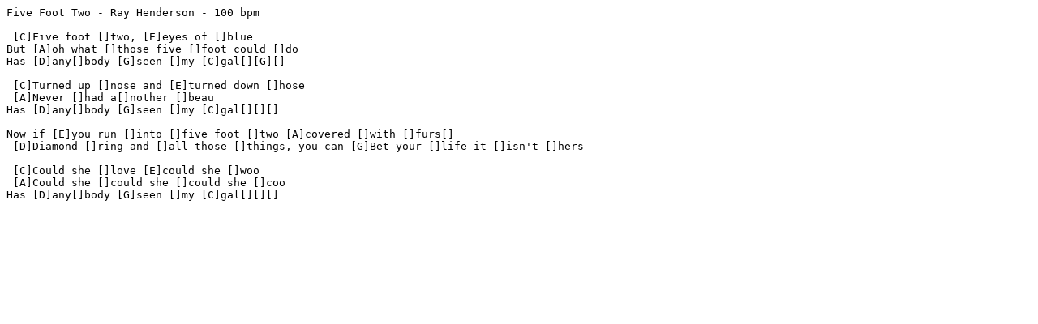

--- FILE ---
content_type: text/plain
request_url: https://mike-martin.net/Song%20Source/Oldies/Five%20Foot%20Two%20-%20Ray%20Henderson.txt
body_size: 129
content:
Five Foot Two - Ray Henderson - 100 bpm

 [C]Five foot []two, [E]eyes of []blue
But [A]oh what []those five []foot could []do
Has [D]any[]body [G]seen []my [C]gal[][G][]

 [C]Turned up []nose and [E]turned down []hose
 [A]Never []had a[]nother []beau
Has [D]any[]body [G]seen []my [C]gal[][][]

Now if [E]you run []into []five foot []two [A]covered []with []furs[]
 [D]Diamond []ring and []all those []things, you can [G]Bet your []life it []isn't []hers

 [C]Could she []love [E]could she []woo
 [A]Could she []could she []could she []coo
Has [D]any[]body [G]seen []my [C]gal[][][]

